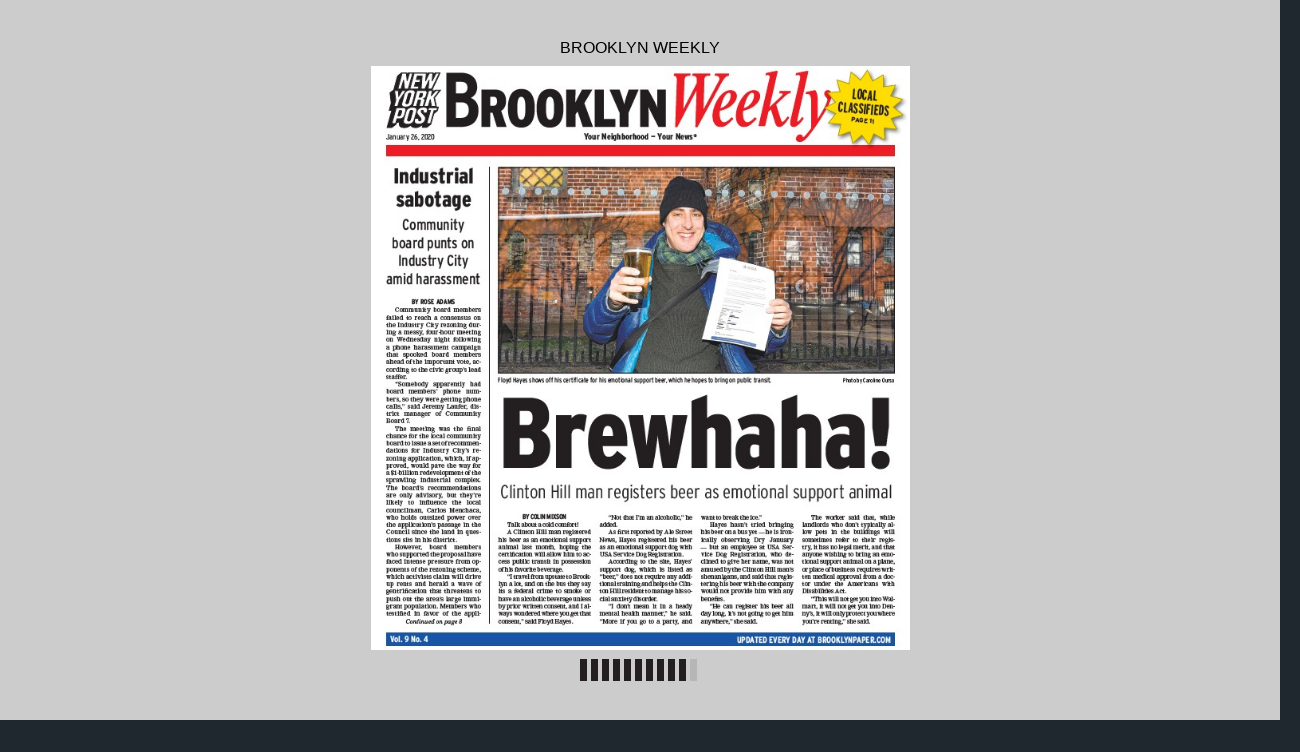

--- FILE ---
content_type: application/xml
request_url: https://digital-editions.schnepsmedia.com/BW01262020/pubData/config/reader_json.xml
body_size: 21907
content:
{"DocumentHolderProperties":[{"cornerSize":"10"}],"autoUpsizeView":false,"eMagID":"wYf6hY5mHY4IddAtjflp2iF52KkFPs8osHaQCT8k1briiSS/YmSpqsZM7RQ22qm+ehoo6uaW0d4nm","autoDownsizeView":true,"preloaderImage":"","settings":{"controlBarButtons":["Text","Menu","Zoom"],"enableAddToHomescreenNotificationOnIOS":true,"hideControlbar":true,"menuButtons":["Index","Search","Share","GoTo","Bookmark","Download","Print","Embed"],"mph":"c4d851e8e0dd3a093a2e2ab62f353744","muid":"843aa2772ac5f68e2d7567b8b9db9c36","ph":"c4d851e8e0dd3a093a2e2ab62f353744","showPageNumbers":false,"singlePageInLandscape":true,"uid":"10368","v":"4.9.0","viewMode":"sliding"},"labels":{"other":{"lblHTMLReaderPreviewCanNotOpenExternalLink":"\"Open External Link\" functionality cannot be tested in HTML Reader preview mode. To use or test this function, publish your eMag online.","lblGoToPage":"Go to page: (%SP of %EP)","lblAddToHomescreen":"Install this web app on your %DEVICE: tap %ICON and then 'Add to Home Screen'","lblPageText":"<center>==Page %CP==</center> \n %PT \n\n","lblTrialLimitation":"This eMag was presented in a trial version with a time limitation of 120 seconds. Open the eMag again to review it.","lblEMagDisabledMsg":"The license for this eMag is no longer active and therefore it has been disabled. Reactivate the license by contacting <a href=\"http://emagcreator.com/offices/\">eMagCreator</a>","lblNoTextOnThisPage":"[NO TEXT ON THIS PAGE]","lblEMagInactiveMsg":"This publication has not yet been activated","lblInstructionLabel":"Swipe your finger across the pages to browse the publication\n or double tap on a page to zoom in.\n\nTap to close this message.","lblHTMLReaderPreviewCanNotPlayVideo":"Media content cannot be tested in HTML Reader preview mode. To use or test this function, publish your eMag online.","lblHTMLReaderPreviewCanNotPrint":"\"Print\" functionality cannot be tested in HTML Reader preview mode. To use or test this function, publish your eMag online.","lblConnectionToServerLost":"Connection to server lost","lblHTMLReaderPreviewCanNotPlayAudio":"Audio cannot be played in HTML Reader preview mode. To use or test this function, publish your eMag online.","lblBrowserError":"The publication is not supported by this browser. Try to use one of the next browsers: original Android/iOS browsers, Maxthon, Dolphin, Skyfire, EasyBrowser, Mercury, Safari, Chrome. Thanks!","lblHTMLReaderPreviewCanNotShare":"Sharing cannot be tested in HTML Reader preview mode. To use or test this function, publish your eMag online.","lblHTMLReaderPreviewCanNotOpenFile":"Open File functionality cannot be tested in HTML Reader preview mode. To use or test this function, publish your eMag online.","lblHTMLReaderPreviewCanNotBrowsePDF":"Browse PDF functionality cannot be tested in HTML Reader preview mode. To use or test this function, publish your eMag online.","lblHTMLReaderPreviewCanNotDownloadPDF":"\"Download PDF\" functionality cannot be tested in HTML Reader preview mode. To use or test this function, publish your eMag online."},"search":{"btnSearch":"Search","lblEnterCorrectTerm":"Enter correct term","btnClear":"Clear","lblNPagesFound":"%PC Pages Found","lblSearchTerm":"Search term","lblResults":"Results","lblNoMatchesFound":"No matches found"},"menu":{"menuText":"Text","menuShare":"Share","menuEmbed":"Embed","menuNext":"Next","menuMenu":"Menu","menuPrint":"Print","menuPrev":"Prev","menuIndex":"Index","menuGoTo":"GoTo","menuBookmarks":"Bookmarks","menuDownloadPDF":"Download PDF","menuImage":"Image","menuEmail":"Email","menuZoom":"Zoom","menuSearch":"Search","menuShareThis":"Share This!"},"accessprotection_plugin":{"accessProtectionCredentialsFormSubmit":"Submit","accessProtectionCredentialsFormLogin":"login:","accessProtectionCredentialCheckPleaseWait":"Please wait...","accessProtectionCredentialsFormPassword":"password:","accessProtectionWindowTitle":"Access Protection","accessProtectionCredentialCheckFailed":"Login or password are incorrect, please try once again","accessProtectionNoPassword":"Please enter password","accessProtectionNoLogin":"Please enter login name"},"embed":{"embedTabCopyToClipboardButtonLabel":"Copy to clipboard","embedTabHeadline":"Embed this publication on your website or blog","embedTabEmbedCodeInfoText":"Copy the below code to embed the publication into your website or blog","embedTabPreviewModeMessage":"Publish eMag online to see HTML code here","embedTabThumbnailCodeInfoText":"Copy the below code to create a thumbnail showing the current page of the eMag, and linking to this page","embedTabEmbedCodeEmbeddingTypeCheckBoxLabel":"Embed full publication in iframe","embedTabEmbedCodeHeightLabel":"Height","embedTabEmbedCodeWidthLabel":"Width"},"print":{"btnPrintLabel":"Print","btnSelectNoneLabel":"Select none","btnSelectAllLabel":"Select all"},"general":{"btnBack":"Back","lblPage":"Page","btnCancel":"Cancel","btnOK":"OK","lblLoading":"Loading..."}},"pages":[{"text":"January 26, 2020 Your Neighborhood — Your News® &#10; Month xx–xx, 2019 &#10; LOCAL &#10; CLASSIFIEDS &#10; PAG E 11 &#10; Industrial  &#10; sabotage &#10; Community  &#10; board punts on  &#10; Industry City  &#10; amid harassment &#10; BY ROSE ADAMS &#10; Community  board  members  &#10; failed  to  reach  a  consensus  on  &#10; the Industry City rezoning during  &#10; a messy,  four-hour meeting  &#10; on  Wednesday  night  following  &#10; a  phone  harassment  campaign  &#10; that  spooked  board  members  &#10; ahead of the important vote, according  &#10; to the civic group’s lead  &#10; staffer.  &#10; “Somebody  apparently  had  &#10; board  members’  phone  numbers, &#10;  so they were getting phone  &#10; calls,”  said  Jeremy  Laufer,  district  &#10; manager  of  Community  &#10; Board 7.   &#10; The  meeting  was  the  fi nal  &#10; chance for the local community  &#10; board to issue a set of recommendations  &#10; for  Industry  City’s  rezoning  &#10; application, which, if approved, &#10;  would pave  the way  for  &#10; a $1-billion redevelopment of the  &#10; sprawling  industrial  complex.  &#10; The  board’s  recommendations  &#10; are  only  advisory,  but  they’re  &#10; likely  to  infl uence  the  local  &#10; councilman,  Carlos  Menchaca,  &#10; who  holds  outsized  power  over  &#10; the  application’s  passage  in  the  &#10; Council  since  the  land  in  questions  &#10; sits in his district.  &#10; However,  board  members  &#10; who supported the proposal have  &#10; faced intense pressure from opponents  &#10; of the rezoning scheme,  &#10; which activists claim will drive  &#10; up  rents  and  herald  a  wave  of  &#10; gentrifi cation  that  threatens  to  &#10; push out  the area’s  large  immigrant  &#10; population. Members who  &#10; testifi ed  in  favor  of  the  appli- &#10; Continued on page 8 &#10; Floyd Hayes shows off his certifi cate for his emotional support beer, which he hopes to bring on public transit.    Photo by Caroline Ourso &#10; Brewhaha! &#10; Clinton Hill man registers beer as emotional support animal &#10; BY COLIN MIXSON &#10; Talk about a cold comfort! &#10; A Clinton Hill man registered  &#10; his beer as an emotional support  &#10; animal  last  month,  hoping  the  &#10; certifi cation will allow him to access  &#10; public transit in possession  &#10; of his favorite beverage. &#10; “I travel from upstate to Brooklyn  &#10; a lot, and on the bus they say  &#10; its a federal crime to smoke or  &#10; have an alcoholic beverage unless  &#10; by prior written consent, and I always  &#10; wondered where you get that  &#10; consent,” said Floyd Hayes. &#10; “Not that I’m an alcoholic,” he  &#10; added. &#10; As fi rst reported by Ale Street  &#10; News, Hayes registered his beer  &#10; as an emotional support dog with  &#10; USA Service Dog Registration. &#10; According to the site, Hayes’  &#10; support dog, which is listed as  &#10; “beer,” does not require any additional  &#10; training and helps the Clinton  &#10; Hill resident to manage his social  &#10; anxiety disorder. &#10; “I  don’t  mean  it  in  a  heady  &#10; mental health manner,” he said.  &#10; “More if you go to a party, and  &#10; want to break the ice.” &#10; Hayes hasn’t tried bringing  &#10; his beer on a bus yet — he is ironically  &#10; observing Dry January  &#10; — but an employee at USA Service  &#10; Dog Registration, who declined  &#10; to give her name, was not  &#10; amused by the Clinton Hill man’s  &#10; shenanigans, and said that registering  &#10; his beer with the company  &#10; would not provide him with any  &#10; benefi ts. &#10; “He can register his beer all  &#10; day long, it’s not going to get him  &#10; anywhere,” she said. &#10; The worker said that, while  &#10; landlords who don’t typically allow  &#10; pets in the buildings will  &#10; sometimes refer to their registry, &#10;  it has no legal merit, and that  &#10; anyone wishing to bring an emotional  &#10; support animal on a plane,  &#10; or place of business requires written  &#10; medical approval from a doctor  &#10; under the Americans with  &#10; Disabilities Act. &#10; “This will not get you into Walmart, &#10;  it will not get you into Denny’s, &#10;  it will only protect you where  &#10; you’re renting,” she said. &#10; Vol. 9 No. 4 UPDATED EVERY DAY AT BROOKLYNPAPER.COM &#10; "},{"text":"2 &#10; BROOKLYN WEEKLY, JANUARY 26, 2020 &#10; Long road to justice &#10; Driver cuffed 10 months after fatal Flatlands crash &#10; BY BEN VERDE &#10; Cops cuffed a 20-year-old  &#10; man on Jan. 17, 10 months  &#10; after he struck and killed a  &#10; 63-year-old woman in Flatlands  &#10; in March of last year.  &#10; Patricia Lancaster was  &#10; driving on E. 56th Street at  &#10; 4:40 pm on March 3, 2019,  &#10; when the suspect smashed  &#10; his 2007 Nissan Maxima  &#10; into her grey Chevy as she  &#10; crossed Avenue J. Investigators  &#10; now believe that the  &#10; driver blew a red light and  &#10; was speeding at the time of  &#10; the collision, cops said.   &#10; Paramedics found Lancaster  &#10; with  severe  trauma  &#10; to her torso after cutting  &#10; her out of her vehicle and  &#10; performing CPR on her at  &#10; the  scene,  before  transferring  &#10; her to Mount Sinai  &#10; Brooklyn  Hospital,    where  &#10; she was pronounced dead,  &#10; according to police. &#10; The driver, who was 19 at  &#10; the time of the crash, stayed  &#10; at the scene and was not initially  &#10; charged. He now faces  &#10; charges of manslaughter,  &#10; criminally negligent homicide, &#10;  reckless endangerment, &#10;  reckless driving,  &#10; Police arrested a driver 10 months after he fatally struck a woman in March of 2019.  Photo by Steve Solomonson &#10; three counts of speeding  &#10; and two traffi c  violations  &#10; for blowing a red light and  &#10; a stop sign.  &#10; Lengthy  investigations  &#10; and long waits for indictments  &#10; are not uncommon in  &#10; the wake traffi c fatalities.  &#10; Police waited two  &#10; months before charging  &#10; Dorothy Bruns — the  &#10; Staten Island motorist who  &#10; struck and killed two children  &#10; and caused a pregnant  &#10; woman to miscarriage after  &#10; suffering a seizure behind  &#10; the wheel and running  &#10; a red light in 2018 — cuffi ng  &#10; her in May 2018 following  &#10; the deadly crash in March  &#10; that year. Prosecutors eventually  &#10; found that she had  &#10; been driving against the  &#10; advice of her doctor, which  &#10; lead to her being charged  &#10; with criminally negligent  &#10; homicide, reckless endangerment, &#10;  assault, and reckless  &#10; driving.  &#10; Bruns had a sketchy  &#10; driving history leading up  &#10; to  the  crash,  including  a  &#10; dozen speeding tickets over  &#10; two years and a hit-and-run  &#10; fender bender mere weeks  &#10; before the Slope tragedy.  &#10; And a recent similar  &#10; crash — in which a teenage  &#10; driver barrelled his Dodge  &#10; Charger through a red light  &#10; on Coney Island Avenue in  &#10; Midwood, striking another  &#10; car which killed cyclist Jose  &#10; Alzorriz — has still not resulted  &#10; in any arrests, as police  &#10; claim the investigation  &#10; remains ongoing &#10; The Daily News reported  &#10; that cops are seeking to  &#10; throw the book at that teenage  &#10; driver, but state law is  &#10; complicating  the  case,  and  &#10; the charges may not amount  &#10; to more than a few traffi c  &#10; violations unless Brooklyn  &#10; District Attorney Eric Gonzalez  &#10; is willing to pursue  &#10; an uphill battle, since the  &#10; driver was not intoxicated  &#10; at the time of the crash and  &#10; stayed at the scene. Cops are  &#10; seeking  to  determine  just  &#10; how fast that driver was going  &#10; behind the wheel of his  &#10; sports  car  when  he  blew  &#10; the red light at Avenue L,  &#10; as  prosecutors  look  to  slap  &#10; him with as many charges  &#10; as possible, according to the  &#10; Daily News.  &#10; The intersection where  &#10; Lancaster was killed has  &#10; seen  four  crashes  over  the  &#10; past fi ve years, resulting in  &#10; four injuries and one death. &#10; Lower speed limits take effect on Third and Hamilton aves &#10; BY KEVIN DUGGAN &#10; Slow down, Brooklyn! &#10; Lower speed limits on two of  &#10; Brooklyn’s most dangerous streets  &#10; kicked in Tuesday, with the maximum  &#10; legal speed dropping from 30  &#10; to  25  miles-per-hour  along  Third  &#10; and Hamilton avenues, offi cials  &#10; said.  &#10; The Department of Transportation  &#10; announced on Twitter that  &#10; it instituted the new limits along a  &#10; 2.3 mile stretch of Third Avenue,  &#10; between  Prospect  Avenue  and  &#10; 62nd Street, where cars fatally  &#10; struck six people in 2019, compared  &#10; with two people throughout  &#10; all of 2018. &#10; The  agency  also  made  the  &#10; change to a 1.9 mile span of Hamilton  &#10; Avenue, between Luquer and  &#10; 18th streets, and the tweaks will  &#10; calm the roads connecting several  &#10; neighborhoods, the department’s  &#10; chief said last month. &#10; “We believe that lowering the  &#10; speed limit along Third and Hamilton  &#10; avenues, coupled with strong  &#10; enforcement, will help calm traffi c  &#10; in the burgeoning neighborhoods  &#10; of Gowanus, Red Hook, and Sunset  &#10; Park,”  said Department of Transportation  &#10; Commissioner Polly  &#10; Trottenberg. &#10; Mayor Bill de Blasio announced  &#10; the changes in December, adding  &#10; that the city will also increase police  &#10; enforcement along the corridors. &#10; The transportation department  &#10; also plans to add speed cameras at  &#10; 60 school zones every month this  &#10; year as a result of a state law that  &#10; took effect in July allowing for up  &#10; to 750 school zones to be monitored  &#10; for speeding. &#10; This past year was particularly  &#10; deadly  for  Brooklyn  cyclists  and  &#10; pedestrians, with traffi c  fatalities  &#10; increasing for the fi rst time since  &#10; de Blasio launched his Vision Zero  &#10; initiative in 2014. &#10; Motorists fatally struck 29 cyclists  &#10; citywide in 2019, including  &#10; 18  in Brooklyn —  compared with  &#10; 10 citywide, and two in Brooklyn,  &#10; throughout 2018. &#10; Some 117 pedestrians died in  &#10; traffi c during that time, compared  &#10; with 115 the year before, while motorcyclist  &#10; deaths dropped  from 40  &#10; last year to 25 across the fi ve boroughs  &#10; during that time period. &#10; A DOT worker installs the new 25-MPH designation on Hamilton Avenue.  &#10;   Photo by NYC DOT &#10; "},{"text":"3 &#10; BROOKLYN WEEKLY, JANUARY 26, 2020 &#10; BQ-WHY? BQ-exciting  &#10; BY KEVIN DUGGAN &#10; They’re BQ-exasperated! &#10; Downtown civic gurus are questioning  &#10; the sanity of Mayor Bill de  &#10; Blasio’s recently-resurrected pet  &#10; project to build a $2.73 billion trolley  &#10; along the Brooklyn and Queens  &#10; waterfront, arguing that dedicated  &#10; bus lanes would be more effi cient  &#10; and cost about $800 million less.  &#10; “Why are we moving forward  &#10; with something like this when we  &#10; could cover the entire city with a  &#10; network of busways for roughly  &#10; the same amount of money or a lot  &#10; less,”  said  Brian Howald  at  Community  &#10; Board 2’s Transportation  &#10; committee meeting on Thursday.  &#10; If de Blasio has his way, the socalled  &#10; Brooklyn  Queens  Connector  &#10; — a joint project between the  &#10; Department of Transportation and  &#10; the Economic Development Corporation  &#10; also known as the BQX—  &#10; would run on a rail line above  &#10; ground from Red Hook to Queens.  &#10; But while bus lanes may be  &#10; cheaper, a senior city transit honcho  &#10; argued that bus lanes would  &#10; fail to qualify for the federal New  &#10; Starts grant — which offi cials  &#10; hope would could foot half the cost  &#10; of the scheme at $1.4 billion. &#10; “We’re looking to get New  &#10; Starts funding, but we couldn’t  &#10; necessarily apply that to this sort  &#10; of smaller-scale bus priority,” said  &#10; Christopher Hrones, who heads  &#10; up the project for the city transit  &#10; agency. &#10; The light rail project was originally  &#10; supposed to pay for itself  &#10; through tax revenue from an estimated  &#10; rise in property value along  &#10; the tram line, which offi cials  euphemistically  &#10; called “value capture” &#10;  — but its projected costs later  &#10; grew, and planners shortened its  &#10; route from 16 to 11 miles, forcing de  &#10; Blasio to concede that his big idea  &#10; would need to go halfsies with Uncle  &#10; Sam. &#10; Kings County Congress members  &#10; have previously warned that  &#10; the city shouldn’t hold its breath  &#10; for a federal windfall — and another  &#10; community board member  &#10; echoed similar sentiments at  &#10; Thursday’s meeting. &#10; “I really doubt that the Federal  &#10; Transit Authority or the Trump  &#10; Administration is going to pay 50  &#10; percent of the course,” said Ernest  &#10; Augustus. &#10; The project seemed to derail after  &#10; a contentious Council hearing  &#10; last May — but the tram reared its  &#10; head again with a snazzy new website  &#10; at the beginning of the year,  &#10; along with a new timeline. &#10; The two agencies want to fi nish  &#10; an environmental impact study by  &#10; fall of 2021, but they don’t expect to  &#10; break ground until 2024 and wrap  &#10; the project by 2029 — eight years  &#10; after de Blasio leaves offi ce. &#10; The project has been subject to  &#10; frequent criticism because large  &#10; parts of the proposed route are already  &#10; covered by the G train and  &#10; the B62 bus — although the subway  &#10; juts inland through Bedford- &#10; Stuyvesant and Clinton Hill, and  &#10; the bus doesn’t extend beyond  &#10; Downtown to the south and not as  &#10; far north into Queens. The trolly  &#10; would, however, provide a crucial  &#10; link to long-suffering Red Hook  &#10; straphangers.  &#10; Transit reps repeatedly emphasized  &#10; that they will study alternatives, &#10;  such as expanding the city’s  &#10; Select Bus Service along the trolley  &#10; route, which they’re required  &#10; to analyze to be eligible for the federal  &#10; grant.  &#10; Preliminary fi gures  by  EDC  &#10; already  said  last  may  that  a  bus  &#10; would be far cheaper and carry the  &#10; same number of people. &#10; “We found with an apples-to-apples  &#10; comparison that you only see  &#10; a capital costs saving of 30 percent  &#10; by doing bus rapid transit versus  &#10; light rail or streetcar,” said the  &#10; agency’s executive vice president  &#10; Seth Myers, casually downplaying  &#10; an estimated $800 million in taxpayer  &#10; savings at the May Council  &#10; hearing. &#10; Although the tram would snake  &#10; its way through some of the wealthiest  &#10; neighborhoods in both boroughs, &#10;   city  reps  emphasized  connecting  &#10; New York City Housing  &#10; Authority residents as a sweetener,  &#10; but one community board member  &#10; pushed back, saying the trolley  &#10; would just create another mode  &#10; of transport for mostly wealthy,  &#10; white New Yorkers, as has been  &#10; the case with the mayor’s other  &#10; major transportation project, the  &#10; heavily-taxpayer-subsidized ferry  &#10; system, the Post reported. &#10; “We’ve had studies already  &#10; about the ferry system and they  &#10; say mostly white people take the  &#10; ferry, and black don’t,” said Ester  &#10; Blount.  &#10; The  city  released  a  cache  of  snazzy  &#10; renderings to drum up support for de  &#10; Blasio’s trolly scheme  &#10;   Illustrations by NYCEDC &#10; new details  &#10; on Blas’s  &#10; trolly &#10; BY KEVIN DUGGAN &#10; Offi cials with the Department  &#10; of  Transportation  &#10; and the Economic  &#10; Development Corporation  &#10; presented  new  details  regarding  &#10; the mayor’s $2.73  &#10; billion  trolly  project,  the  &#10; Brooklyn Queens Connector, &#10;   at  a  meeting  of  Community  &#10; Board 2’s Transportation  &#10; Committee on  &#10; Jan. 16, including changes  &#10; to the proposed route and  &#10; how the city would rejigger  &#10; streets  to  accommodate  &#10; hizzoner’s widely criticized  &#10; transit scheme.  &#10; The BQX would have its  &#10; own tracks separate from  &#10; traffi c  on  90  percent  of  its  &#10; 11-mile  route,  running  &#10; in  both  directions  on  the  &#10; same streets.  &#10; Berry  Street  in  Williamsburg  &#10; and Court  &#10; Street  Downtown,  would  &#10; share at least one of the  &#10; two tracks with regular  &#10; traffi c.  &#10; The tram will run along  &#10; the center of Atlantic Avenue, &#10;   taking over  two driving  &#10; lanes between Columbia  &#10; and  Court  streets.  To  &#10; compensate, the city would  &#10; eliminate metered parking  &#10; along the Atlantic Avenue  &#10; section of the route to  &#10; accommodate traffi c.  &#10; DOT would ban cars  &#10; from Willoughby Street between  &#10; Adams and Bridge  &#10; streets  by  converting  it  &#10; into a “transit-only” thoroughfare  &#10; for the BQX. &#10; A stretch of the route  &#10; along  Flushing  Avenue  &#10; from Navy Street  through  &#10; to the Clinton Avenue gate  &#10; of  the  Navy  Yard,  including  &#10; the entrance to the recently &#10; opened Wegmans  &#10; grocery emporium, will be  &#10; converted  into  a  one-way  &#10; traffi c lane westbound. &#10; The agency plans to install  &#10; substations about the  &#10; size of shipping containers  &#10; along approximately every  &#10; mile  of  the  route,  to  convert  &#10; electricity from the  &#10; grid  into  the  tram’s  overhead  &#10; wires. &#10; Civic gurus cast doubt on mayor’s revived streetcar proposal &#10; "},{"text":"4 &#10; BROOKLYN WEEKLY, JANUARY 26, 2020 &#10; BY KEVIN DUGGAN &#10; The  Gowanus  Souvenir  &#10; Shop  is  set  to  close  &#10; its doors on Jan. 31, when  &#10; the shop’s owner said she  &#10; will  focus  on  selling  her  &#10; toxic-waste-themed  novelties  &#10; online and in select  &#10; stores. &#10; “It’s always been more  &#10; of  a  passion  project  than  &#10; a  business  scheme,”  said  &#10; Ute  Zimmermann.  “It’s  a  &#10; big  time  burden  to  have  &#10; a  storefront  and  to  keep  &#10; it  stocked.  Now  we  can  &#10; focus  on  doing  more  fun  &#10; things.” &#10; The Union Street store  &#10; between  Bond  and  Nevins  &#10; streets  will  remain  &#10; open  until  the  end  of  the  &#10; month,  when  the  business  &#10; it  shares  the  space  &#10; with,  the  gift  shop  From  &#10; Here to Sunday, will take  &#10; it  over  and  continue  selling  &#10; some  of  the  Zimmermann’s  &#10; goods,  such  as  Tshirts  &#10; and postcards,  she  &#10; said. &#10; “They’re going  to  take  &#10; over my half of  the space  &#10; and will be carrying a lot  &#10; of  Gowanus  products,”  &#10; Zimmermann  said.  “We  &#10; hope people will still come  &#10; back to the old place.” &#10; They  will  also  continue  &#10; to sell their goods at  &#10; the  Brooklyn  Museum’s  &#10; gift  shop  and  at  Artist  &#10; and Craftsman on Second  &#10; Street  in  Park  Slope,  according  &#10; to Zimmermann. &#10; The  gift  emporium  &#10; launched in late 2015 as a  &#10; four-month  project  when  &#10; Zimmermann  heard  that  &#10; Proteus  Gowanus  —  a  &#10; gallery and reading room  &#10; that  previously  occupied  &#10; the  space  —  made  a  killing  &#10; selling  postcards  &#10; and the artist saw the potential  &#10; to  sell  Gowanusthemed  &#10; stuff. &#10; The  store  became  a  &#10; treasure  trove  for  ironic  &#10; products crafted by neighborhood  &#10; makers,  including  &#10; poison bottles labeled  &#10; with  toxins  found  in  the  &#10; waterway,  a  puzzle  of  its  &#10; oily surface, a calendar of  &#10; Gowanus manufacturing  &#10; businesses,  local  history  &#10; books,  and  other  goods  &#10; inspired by the neighborhood’s  &#10; zany  mix  of  creatives  &#10; and toxic waste. &#10; “It  started  out  of  my  &#10; love for Gowanus and that  &#10; it’s  such  a  weird,  beautiful, &#10;   and  nasty  mix  of  &#10; things,” she said. &#10; The  artist  plans  to  invest  &#10; more time in getting  &#10; the  goods  to  other  stores  &#10; and she wants  to  partner  &#10; with  local  organizations  &#10; The Gowanus Souvenir Shop made a name by selling quirky goods, such as bottles labeled with toxins  &#10; found in the noxious canal.    Photo by Colin Mixson &#10; on  Gowanus-related  projects, &#10;   starting  with  some  &#10; more classic keepsakes. &#10; “We  still  haven’t  done  &#10; the  Gowanus  key  chain  &#10; like  any  good  souvenir  &#10; shop  should,”  she  said.  &#10; “I’ve so many ideas that I  &#10; want to fulfill.” &#10; Wasting away &#10; Gowanus Souvenir Shop to close before month’s end &#10; "},{"text":"5 &#10; BROOKLYN WEEKLY, JANUARY 26, 2020 &#10; "},{"text":"6 &#10; BROOKLYN WEEKLY, JANUARY 26, 2020 &#10; 􀁆􀁅􀁃􀁀􀁅􀀼􀀗􀀸􀁋􀀱 &#10; 􀀹􀁩􀁦􀁦􀁢􀁣􀁰􀁥􀁇􀁘􀁧􀁜􀁩􀀥􀁚􀁦􀁤 &#10; 􀁄􀀼􀁄􀀹􀀼􀁉􀀱 &#10; FUMING Residents piping hot over new Nat Grid gas main &#10; Protesters voiced their opposition to the planned ppipeline in north Brooklyn.   Photo by Kevin Duggan &#10; 􀀹􀁉􀁆􀁆􀁂􀁃􀁐􀁅􀀗􀁎􀀼􀀼􀁂􀁃􀁐 &#10; 􀁅􀀼􀁎􀁊 &#10; 􀀽􀁘􀁯􀀱􀀗􀀟􀀮􀀨􀀯􀀠􀀗􀀩􀀭􀀧􀃆􀀩􀀬􀀰􀀩 &#10; 􀀼􀀤􀁄􀁘􀁠􀁣􀀱􀀗􀁜􀁛􀁠􀁫􀁦􀁩􀁠􀁘􀁣􀀷􀁪􀁚􀁟􀁥􀁜􀁧􀁪􀁤􀁜􀁛􀁠􀁘􀀥􀁚􀁦􀁤 &#10; 􀀻􀁀􀁊􀁇􀁃􀀸􀁐􀀗􀀸􀀻􀁍􀀼􀁉􀁋􀁀􀁊􀁀􀁅􀀾􀀗 &#10; 􀁇􀁟􀁦􀁥􀁜􀀱􀀗􀀟􀀮􀀨􀀯􀀠􀀗􀀩􀀭􀀧􀃆􀀯􀀪􀀧􀀩 &#10; 􀀽􀁘􀁯􀀱􀀗􀀟􀀮􀀨􀀯􀀠􀀗􀀩􀀭􀀧􀃆􀀩􀀬􀀮􀀰 &#10; 􀀼􀀤􀁄􀁘􀁠􀁣􀀱􀀗􀁩􀁛􀁦􀁥􀁦􀁝􀁩􀁠􀁦􀀷􀁪􀁚􀁟􀁥􀁜􀁧􀁪􀁤􀁜􀁛􀁠􀁘􀀥􀁚􀁦􀁤 &#10; 􀁇􀁌􀀹􀁃􀁀􀁊􀀿􀀼􀁉􀀱􀀗􀀺􀁣􀁠􀁝􀁝􀁦􀁩􀁛􀀗􀁃􀁬􀁪􀁫􀁜􀁩􀀗􀀗􀂛􀀗􀀗􀁍􀀥􀁇􀀥􀀗􀁆􀀽􀀗􀀸􀀻􀁍􀀼􀁉􀁋􀁀􀁊􀁀􀁅􀀾􀀱􀀗􀁉􀁘􀁣􀁧􀁟􀀗􀀻􀃋􀁆􀁥􀁦􀁝􀁩􀁠􀁦 &#10; 􀀾􀁜􀁥􀁜􀁩􀁘􀁣􀀗􀁇􀁟􀁦􀁥􀁜􀀱􀀗􀀟􀀮􀀨􀀯􀀠􀀗􀀩􀀭􀀧􀃆􀀩􀀬􀀧􀀧 &#10; 􀀹􀁰􀀗􀁄􀁘􀁠􀁣􀀱􀀗􀀺􀁦􀁬􀁩􀁠􀁜􀁩􀀗􀁃􀁠􀁝􀁜 &#10; 􀀨􀀗􀁄􀁜􀁫􀁩􀁦􀁫􀁜􀁚􀁟􀀗􀀺􀁜􀁥􀁫􀁜􀁩􀀗􀁅􀁦􀁩􀁫􀁟􀀣􀀗􀁋􀁟􀁠􀁩􀁛􀀗􀀽􀁣􀁦􀁦􀁩 &#10; 􀀹􀁩􀁦􀁦􀁢􀁣􀁰􀁥􀀣􀀗􀁅􀁐􀀗􀀨􀀨􀀩􀀧􀀨 &#10; 􀀺􀁃􀀸􀁊􀁊􀁀􀀽􀁀􀀼􀀻 &#10; 􀁇􀁟􀁦􀁥􀁜􀀱􀀗􀀟􀀮􀀨􀀯􀀠􀀗􀀩􀀭􀀧􀃆􀀩􀀬􀀬􀀬 &#10; 􀀽􀁘􀁯􀀱􀀗􀀟􀀮􀀨􀀯􀀠􀀗􀀩􀀭􀀧􀃆􀀩􀀬􀀫􀀰 &#10; 􀀼􀀤􀁄􀁘􀁠􀁣􀀱􀀗􀁚􀁣􀁘􀁪􀁪􀁠􀁝􀁠􀁜􀁛􀀷􀁪􀁚􀁟􀁥􀁜􀁧􀁪􀁤􀁜􀁛􀁠􀁘􀀥􀁚􀁦􀁤 &#10; 􀀼􀀻􀁀􀁋􀁆􀁉􀀱􀀗􀀺􀁦􀁣􀁠􀁥􀀗􀁄􀁠􀁯􀁪􀁦􀁥􀀗􀀗􀂛􀀗􀀗􀀻􀀼􀁇􀁌􀁋􀁐􀀗􀀼􀀻􀁀􀁋􀁆􀁉􀀱􀀗􀀸􀁠􀁛􀁘􀁥􀀗􀀾􀁩􀁘􀁟􀁘􀁤􀀗􀂛􀀗􀀗􀀸􀁉􀁋􀁊􀀗􀀼􀀻􀁀􀁋􀁆􀁉􀀱􀀗􀀹􀁠􀁣􀁣􀀗􀁉􀁦􀁬􀁥􀁛􀁰 &#10; This newspaper is not responsible for typographical errors in ads beyond the cost of the space occupied by the error. All rights reserved. Copyright © 2020 by Brooklyn Courier  &#10; Life LLC. The content of this newspaper is protected by Federal copyright law. This newspaper, its advertisements, articles, and photographs may not be reproduced, either in  &#10; whole or part, without permission in writing from the publisher except brief portions for purposes of review or commentary consistent with the law. Postmaster, send address  &#10; changes to Courier Life, One MetroTech Center North, Third Floor, Brooklyn, NY 11201.  &#10; 􀁇􀁉􀀼􀁊􀁀􀀻􀀼􀁅􀁋􀀗􀀸􀁅􀀻􀀗􀁇􀁌􀀹􀁃􀁀􀁊􀀿􀀼􀁉􀀱􀀗 &#10; 􀁍􀁠􀁚􀁫􀁦􀁩􀁠􀁘􀀗􀁊􀁚􀁟􀁥􀁜􀁧􀁪􀀤􀁐􀁬􀁥􀁠􀁪 &#10; 􀀺􀀼􀁆􀀗􀀸􀁅􀀻􀀗􀀺􀁆􀀤􀁇􀁌􀀹􀁃􀁀􀁊􀀿􀀼􀁉􀀱􀀗􀀗 &#10; 􀁁􀁦􀁪􀁟􀁬􀁘􀀗􀁊􀁚􀁟􀁥􀁜􀁧􀁪 &#10; Day of death &#10; Drivers slay three pedestrians in 24 hours &#10; BY KEVIN DUGGAN &#10; North Brooklynites blasted  &#10; National Grid reps for beginning  &#10; construction on a seven-mile pipeline  &#10; slated for installation under  &#10; the streets of Williamsburg and  &#10; Bushwick — without telling locals  &#10; about their scheme.  &#10; “Almost no one knew you  &#10; were  doing  this  work,”  said  &#10; Greenpoint resident Kevin  &#10; LaCherra at Community Board  &#10; 1’s  general  meeting  on  Tuesday. &#10;   “You  are  here  telling  this  &#10; community that you are doing  &#10; the work — and the work has  &#10; already begun, the ground is  &#10; trenched, the pipe is laid.” &#10; The company is currently  &#10; tearing up the streets around the  &#10; neighborhoods to install a sevenmile  &#10; stretch of natural gas pipeline, &#10;  which would connect its system  &#10; in Brownsville to its Maspeth  &#10; Avenue depot at Newtown Creek  &#10; — a plan designed to relieve pressure  &#10; on its network and support  &#10; economic growth in the area,  &#10; company offi cials said. &#10; The state’s Public Service  &#10; Commission signed off on the  &#10; project’s route in 2017, and split  &#10; the tube into fi ve phases — starting  &#10; in Brownsville and snaking  &#10; its way north to Bedford-Stuyvesant, &#10;  before heading west through  &#10; Bushwick in 2019.  &#10; Some 4.9 miles of the new pipe  &#10; are already in the ground and the  &#10; scheme’s fourth phase started  &#10; last October. &#10; Workers are currently laying  &#10; down the pipe around Flushing  &#10; and Bushwick avenues fronting  &#10; the Bushwick Houses public  &#10; housing development, along with  &#10; Montrose Avenue between Manhattan  &#10; Ave. and Leonard St., according  &#10; to its Jan. 13 newsletter. &#10; The fi nal stretch will extend to  &#10; Maspeth Ave, which is expected  &#10; to wrap construction in 2021. &#10; One nearby resident slammed  &#10; the company, saying no one in her  &#10; building complex knew anything  &#10; about the pipeline — until they  &#10; had to move their cars out of the  &#10; way for construction work! &#10; “No one knew about this until  &#10; they had to get their car because  &#10; they were digging a hole,” said  &#10; Antonia Ortiz.  &#10; A rep for the fi rm  said  they  &#10; have staff on the ground notifying  &#10; locals and that they post  &#10; weekly progress updates  on  the  &#10; project’s website. &#10; In addition to the nearby residents  &#10; upset by the construction,  &#10; the project has also drawn vocal  &#10; opposition from environmentalists  &#10; with the advocacy group  &#10; Sane Energy Project, who raised  &#10; concerns that the new pipe could  &#10; be dangerous by rupturing and  &#10; sending explosions through the  &#10; neighborhoods. &#10; Reps for the utility company  &#10; assured attendants that the new  &#10; pipe will be safe, and that it could  &#10; not rupture because pipes running  &#10; through cities carry far less  &#10; gas at lower pressure than the  &#10; larger interstate pipelines. &#10; BY JESSICA PARKS AND  &#10; ROSE ADAMS &#10; Motorists fatally struck three  &#10; women  in  less  than  24  hours  in  &#10; separate traffi c accidents across  &#10; the borough. &#10; The  fi rst incident came on  &#10; Jan. 15 at around 10:30 am in Clinton  &#10; Hill, when an elderly driver  &#10; behind the wheel of a 1996 Ford  &#10; Bronco smashed into a 67-yearold  &#10; grandmother, who was in the  &#10; crosswalk near Lafayette Avenue  &#10; and St. James Place, according  &#10; to authorities. First responders  &#10; rushed the woman to Brooklyn  &#10; Hospital with multiple  traumatic  &#10; injuries, and doctors pronounced  &#10; her dead.  &#10; Hours later, a 67-year-old  &#10; woman was crossing 86th Street  &#10; in  Bensonhurst  mid-block,  when  &#10; a private sanitation truck hit her  &#10; near Bay Parkway at around 4 am  &#10; on Jan. 16 — reportedly splitting  &#10; the victim’s body in half, according  &#10; to several users on the crimereporting  &#10; Citizen app. The driver  &#10; of the truck had fl ed the scene before  &#10; police  arrived,  according  to  &#10; authorities,  who  pronounced  the  &#10; victim dead on the scene. &#10; Borough President Eric Adams  &#10; took to Twitter to demand  &#10; accountability for the driver, and  &#10; call for better safety measures to  &#10; protect pedestrians.  &#10; “The hit and run driver that  &#10; struck a pedestrian in Bensonhurst  &#10; must be brought to justice,”  &#10; Adams said. “The Department of  &#10; Transportation must act TODAY  &#10; to implement quick fi x safety improvements  &#10; to address this crisis  &#10; at dangerous intersections  &#10; like Flatlands and Flatbush, and  &#10; throughout the city.” &#10; Hours after that incident, a  &#10; morning  commuter  in  Marine  &#10; Park forced her way off a moving  &#10; B41 bus, when she hit a pole on the  &#10; sidewalk — before being run over  &#10; by the bus, according to Deputy  &#10; Police Chief Charles Scholl. &#10; “The passenger was on the city  &#10; bus, she attempted to get off because  &#10; she missed her stop, she became  &#10; a little irate and the door fell  &#10; open and she fell out and she went  &#10; under the rear wheels,” Scholl  &#10; said. “At this time, it appears to be  &#10; no fault of the operator of the bus  &#10; and its another tragedy of people  &#10; not being careful putting themselves  &#10; in harms way, tragic loss of  &#10; life that should’ve been avoided.” &#10; First responders arrived on  &#10; the scene near Flatlands and Flatbush  &#10; avenues at around 9 am, and  &#10; pronounced the victim dead on  &#10; the scene. The MTA said the collision  &#10; remains under investigation. &#10; "},{"text":"7 &#10; BROOKLYN WEEKLY, JANUARY 26, 2020 &#10; Catch All NFL & NCAA Football Games Here  &#10; JOIN US FOR THE  &#10; 54TH \"BIG GAME\"  &#10; SUNDAY, FEBRUARY 2, 2020  &#10; 􀀭􀁆􀁕􀀁􀁖􀁔􀀁􀀤􀁂􀁕􀁆􀁓􀀁􀀺􀁐􀁖􀁓􀀁􀀴􀁖􀁑􀁆􀁓􀀁􀀣􀁐􀁘􀁍􀀁􀀱􀁂􀁓􀁕􀁚 &#10; 􀀵􀁓􀁚􀀁􀁐􀁖􀁓􀀁􀀧􀁂􀁎􀁐􀁖􀁔􀀁􀀸􀁊􀁏􀁈􀁔􀀁􀁘􀁊􀁕􀁉􀀁􀁎􀁂􀁏􀁚􀀁􀁔􀁂􀁖􀁄􀁆􀀁􀁄􀁉􀁐􀁊􀁄􀁆􀁔􀀏􀀁 &#10; 􀀤􀁉􀁊􀁄􀁌􀁆􀁏􀀁􀀇􀀁􀀴􀁉􀁐􀁓􀁕􀀁􀀳􀁊􀁃􀁔􀀁􀀣􀁖􀁓􀁈􀁆􀁓􀁔􀀍􀀁􀀴􀁍􀁊􀁅􀁆􀁓􀁔􀀍􀀁􀀴􀁂􀁍􀁂􀁅􀁔􀀁 &#10; 􀁂􀁏􀁅􀀁􀁔􀁐􀀁􀁎􀁖􀁄􀁉􀀁􀁎􀁐􀁓􀁆􀀂􀀁 &#10; 􀀤􀁉􀁆􀁄􀁌􀀁􀁐􀁖􀁕􀀁􀁐􀁖􀁓􀀁􀁎􀁆􀁏􀁖􀀁􀁐􀁏􀀁􀁘􀁘􀁘􀀏􀁔􀁂􀁍􀁕􀁚􀁅􀁐􀁈􀁃􀁂􀁓􀀏􀁄􀁐􀁎 &#10; BAY RIDGE SKIN & CANCER DERMATOLOGY &#10; Now Offering PRP Hair Loss Treatments  &#10; for Men & Women &#10; RECLAIM YOUR COMPLEXION &#10; Microneedling - FDA Approved SKIN PEN &#10; Acne Scars  •  Fine Lines  •  Cell Rejuvenation &#10; Make your appointment  &#10; with our Specialist Alaina Ieni, PA-C &#10; Botox / Dysport • Facial Fillers • Chemical Peels • Microneedling &#10; Microdermabrasion • Fractional Resurfacing • Tattoo Removal &#10; PRP for Hair Loss &#10; Email us at BRSC@aol.com &#10; CRC Mechanical &#10; Plumbing & Heating Corp. &#10; LICENSED &#10; AND INSURED &#10; DISCOUNTS &#10; for SENIORS &#10; and &#10; MILITARY &#10; Local & Trusted &#10; Full-Service Plumbing &#10; Water Heaters | Leaks | Slab &#10; Leaks | Frozen Pipes | Gas Leaks &#10; Boilers | Sink & Tub | Stoppages &#10; Pipe Replacement &#10; New Construction | Sump Pumps &#10; 918 McDonald Avenue, Brooklyn NY 11218 &#10; 718 331 2468 &#10; Email:crcmechanical17@gmail.com &#10; TOP $ PAID &#10; FOR JUDAICA &#10; COLLECTIBLES &#10; HOUSE &#10; CALLS &#10; SAME SAME DAY   &#10; DAY   &#10; SERVICE   &#10; SERVICE   &#10; AVAILABLE &#10; AVAILABLE &#10; HOUSE  &#10; CALLS &#10; SERVING BROOKLYN  &#10; AND THE ENTIRE   &#10; TRI-STATE AREA &#10; ANTIQUES AND ESTATE BUYERS &#10; WE PAY $ CASH $ FOR  &#10; ALL GOLD, GOLD & STERLING SILVER &#10; COSTUME JEWELRY, ALL COINS, PAPER  &#10; MONEY & STAMP COLLECTIONS &#10; ALL GOLD...BROKEN OR NOT &#10; PRE- 1960 FURNITURE, CLOCKS & WATCHES  &#10; (WORKING OR NOT) TIFFANY,  &#10; BACCARAT, LALIQUE &#10; 􀀳􀁉􀁌􀁖􀁅􀁒􀀀􀀧􀁏􀁌􀁄􀀀􀀣􀁏􀁉􀁎􀁓􀀀􀁳􀀀􀀴􀁏􀁐􀀀􀀄􀀀􀀰􀁁􀁉􀁄􀀌􀀀􀀨􀁅􀁒􀁒􀁅􀁎􀁄􀀌􀀀􀀭􀁅􀁉􀁓􀁓􀁅􀁎􀀌􀀀􀀫􀀰􀀭􀀀 &#10; 􀀥􀁔􀁃􀀎􀀌􀀀􀀡􀁎􀁔􀁉􀁑􀁕􀁅􀀀􀀣􀁈􀁉􀁎􀁅􀁓􀁅􀀀􀀆􀀀􀀪􀁁􀁐􀁁􀁎􀁅􀁓􀁅􀀀􀀡􀁒􀁔􀀌􀀀􀀪􀁁􀁄􀁅􀀀􀀣􀁏􀁒􀁁􀁌􀀀􀀰􀁏􀁔􀁔􀁅􀁒􀁙􀀀 &#10; 􀀥􀁔􀁃􀀌􀀀􀀢􀁒􀁏􀁎􀁚􀁅􀀀􀀳􀁃􀁕􀁌􀁐􀁔􀁕􀁒􀁅􀀌􀀀􀀡􀁌􀁌􀀀􀀭􀁕􀁓􀁉􀁃􀁁􀁌􀀀􀀩􀁎􀁓􀁔􀁒􀁕􀁍􀁅􀁎􀁔􀁓􀀌􀀀􀀬􀀰􀀀 &#10; 􀀲􀁅􀁃􀁏􀁒􀁄􀁓􀀌􀀀􀀶􀁉􀁎􀁔􀁁􀁇􀁅􀀀􀀴􀁏􀁙􀁓􀀎􀀎􀀎􀀰􀁒􀁅􀀀􀀑􀀙􀀗􀀐􀀌􀀀􀀰􀁅􀁒􀁓􀁉􀁁􀁎􀀀􀀆􀀀􀀯􀁒􀁉􀁅􀁎􀁔􀁁􀁌􀀀 &#10; 􀀲􀁕􀁇􀁓􀀌􀀀􀀯􀁉􀁌􀀀􀀰􀁁􀁉􀁎􀁔􀁉􀁎􀁇􀁓􀀀􀀆􀀀􀀣􀁏􀁍􀁉􀁃􀀀􀀢􀁏􀁏􀁋􀁓􀀌􀀀􀀨􀁕􀁍􀁍􀁅􀁌􀁓􀀀􀀆􀀀 &#10; 􀀬􀀬􀁁􀁄􀁒􀁏􀀎􀀎􀀎􀀎􀀎􀀎The List is Endless &#10; YERS &#10; SEE OUR AD IN THE SUNDAY POST &#10; 􀀕􀀕􀀑􀀑􀀖􀀖􀀍􀀍􀀙􀀙􀀗􀀗􀀔􀀔􀀍􀀍􀀖􀀖􀀕􀀕􀀒􀀒􀀘􀀘 &#10; ASK FOR CHRISTOPHER &#10;  www.AntiqueAndEstateBuyers.com &#10; 􀀴􀁏􀁐􀀀􀀄􀀀􀀰􀁁􀁉􀁄􀀀 &#10; for Antique  &#10; 􀀳􀁔􀁅􀁒􀁌􀁉􀁎􀁇􀀁 &#10; ANTIQ &#10; 􀀳􀀳􀀳􀀳􀀳􀀳􀀳􀀳􀀳􀀳􀀳􀀳􀀳 &#10; ES &#10; 􀀴􀁏􀁐􀀀􀀄􀀀􀀰􀁁􀁉􀁄􀀀 􀀫􀀫􀀫􀀫􀀫􀀫􀀫􀀫􀀰􀀰􀀰􀀰􀀰􀀰􀀰􀀭􀀭􀀭􀀭􀀭􀀭􀀭􀀭􀀭􀀭 &#10; 􀁆􀁏􀁒􀀀􀀤􀁉􀁁􀁍􀁏􀁎􀁄􀀀􀀆􀀀 &#10; 􀀥􀁓􀁔􀁁􀁔􀁅􀀀􀀪􀁅􀁗􀁌􀁅􀁒􀁙 &#10; MILITARY  &#10; Collections Wanted  &#10; Swords, Knives,  &#10; Helmets, etc. &#10; ANTIQUES AND ESTATE BUYERS &#10; We buy anything  old. One piece or house full. &#10; WILL TRAVEL. WE MAKE HOUSE CALLS. &#10; 􀀓􀀗􀀷􀀀􀀔􀀗􀀴􀀨􀀀􀀳􀀴􀀌􀀀􀀮􀀹􀀣 &#10; FREE &#10; Estimate &#10; WILL TRAVEL &#10; ENTIRE TRI-STATE &#10; "},{"text":"8 &#10; BROOKLYN WEEKLY, JANUARY 26, 2020 &#10; INDUSTRY CITY &#10; cation  were  routinely  shouted  &#10; down  by  both  their  colleagues  &#10; on the board and protesters, according  &#10; to the board’s leader.  &#10; “I’ve  heard  of  people  feeling  &#10; shut  down  when  they  hinted  &#10; they were supportive of the project,” &#10;   said  Cesar  Zuniga,  Chairman  &#10; of Community Board 7.  &#10; The  added  threat  of  harassing  &#10; phone  calls  only  added  to  &#10; the  sense  of  anxiety  surrounding  &#10; the  vote,  while  spreading  &#10; fear that members’ personal information  &#10; had  been  made  public, &#10;  Laufer said.  &#10; As a result, some board members  &#10; expressed  deep  concerns  &#10; that voting in favor of the proposal  &#10; could  carry  serious  consequences, &#10;   according  to  the  &#10; board’s second-in-command.  &#10; “It’s  been  so  divisive  that  &#10; board members have been afraid  &#10; to vote,”  said Patricia Ruiz,  the  &#10; second vice chair.  &#10; At  the  meeting,  board members  &#10; weighed  in  on  all  four  articles  &#10; that  make  up  Industry  &#10; City’s rezoning application:  &#10; The zoning map amendment,  &#10; which  would  change  the  site’s  &#10; designated zoning &#10; The  zoning  text,  which  denotes  &#10; the  approved  uses  of  the  &#10; site &#10; The special permit, which determines  &#10; the  type  of  construction  &#10; allowed at the site &#10; The  de-mapping  of  40th  &#10; Street,  which would  bring  40th  &#10; Street  into  Industry  City’s  private  &#10; ownership &#10; Prior  to  the  meeting,  the  &#10; board’s land use committee had  &#10; created a four-page draft of recommendations  &#10; for  the  rezoning  &#10; scheme,  following  hourslong  &#10; committee meetings  and a  &#10; rowdy public hearing in December. &#10;  The draft, which was voted  &#10; on  during  Wednesday  night’s  &#10; meeting, called for “approval,  &#10; with  conditions”  of  three  of  &#10; the  four  articles  —  except  for  &#10; the  special  permit,  for  which  &#10; it  called  for  “disapproval,  with  &#10; conditions.”  &#10; But  at  the  meeting,  several  &#10; members  argued  against  the  &#10; wording  of  the  drafted  recommendations, &#10;   claiming  that  the  &#10; board should “disapprove” each  &#10; article  “unless”  developers  &#10; bend to their conditions, rather  &#10; than approve them if they stick  &#10; to  the  conditions.  Proponents  &#10; conceded  that  the  meaning  &#10; stayed  the  same,  but  believed  &#10; that  an  apparent  disapproval  &#10; would give the board a stronger  &#10; stance.  After  several  votes  to  &#10; change  the  wording,  the  board  &#10; failed  to  come  to  a  consensus,  &#10; and instead voted: &#10; •  No  position  on  the  zoning  &#10; map  amendment  (did  not  win  a  &#10; majority) &#10; •  No  position  on  the  zoning  &#10; text (did not win a majority) &#10; •  Disapproval  with  conditions  &#10; on the special permit &#10; •  Disapproval  with  conditions  &#10; on the de-mapping of 40th  &#10; Street &#10; In  addition  to  the  intense  &#10; pressure  to  oppose  the  rezoning, &#10;   members  expressed  confusion  &#10; over the board’s procedure.  &#10; Shortly  after  the  vote,  several  &#10; board members said they regretted  &#10; voting  against  the  fi rst  two  &#10; articles  once  they  realized  that  &#10; a ‘no’ vote didn’t allow the board  &#10; to change each article’s wording  &#10; — rather,  it  left  the  board position &#10; less.  &#10; “I  would’ve  voted  differently,” &#10;   said  one  board  member  &#10; who didn’t give her name.  &#10; Zuniga  regretted  the  confusion  &#10; about the voting procedure,  &#10; and expressed optimism that he  &#10; would  be  able  to  schedule  a  revote  &#10; in the next few days.   &#10; “It  looks  like  the  process  &#10; broke down and we weren’t able  &#10; to  achieve  what  we  wanted  to  &#10; achieve,” Zuniga said. &#10; Continued from page 1  &#10; Stalemate: During a four-hour meeting on Jan. 15, members of Community Board 7 failed to reach an agreement on their  &#10; stance on the Industry City rezoning.  Photo by Rose Adams &#10; 􀁋􀀿􀀼􀀗􀁄􀀼􀀻􀁀􀀺􀀸􀁃􀀗􀀻􀁀􀁉􀀼􀀺􀁋􀁆􀁉􀁐􀀗􀀽􀁆􀁉􀀗􀀹􀁉􀁆􀁆􀁂􀁃􀁐􀁅􀀗 &#10; 􀀸􀁌􀀻􀁀􀁆􀁃􀁆􀀾􀁐 &#10; 􀁃􀁠􀁙􀁜􀁩􀁫􀁰􀀗􀀿􀁜􀁘􀁩􀁠􀁥􀁞􀀗􀀺􀁜􀁥􀁫􀁜􀁩􀁪 &#10; 􀁊􀁧􀁜􀁚􀁠􀁘􀁣􀁠􀁱􀁠􀁥􀁞􀀗􀁠􀁥􀀗􀁉􀁜􀁭􀁦􀁣􀁬􀁫􀁠􀁦􀁥􀁘􀁩􀁰􀀗􀁀􀁥􀁭􀁠􀁪􀁠􀁙􀁣􀁜􀀗􀀗􀀗 &#10; 􀀿􀁜􀁘􀁩􀁠􀁥􀁞􀀗􀀸􀁠􀁛􀀗􀀣􀀗􀀽􀁩􀁜􀁜􀀗􀀿􀁜􀁘􀁩􀁠􀁥􀁞􀀗􀁊􀁚􀁩􀁜􀁜􀁥􀁠􀁥􀁞􀁪 &#10; 􀀹􀁘􀁰􀀗􀁉􀁠􀁛􀁞􀁜􀀱􀀗􀀰􀀧􀀨􀀬􀀗􀀬􀀗􀀸􀁭􀁜􀀥 &#10; 􀁊􀁟􀁜􀁜􀁧􀁪􀁟􀁜􀁘􀁛􀀗􀀹􀁘􀁰􀀱􀀗􀀩􀀩􀀧􀀫􀀗􀁍􀁦􀁦􀁩􀁟􀁠􀁜􀁪􀀗􀀸􀁭􀁜􀀥 &#10; 􀀽􀁣􀁘􀁫􀁙􀁬􀁪􀁟􀀱􀀗􀀫􀀫􀀬􀀗􀁃􀁜􀁥􀁦􀁯􀀗􀁉􀁦􀁘􀁛􀀣􀀗􀀨􀀗􀀟􀀯􀀯􀀯􀀠􀀗􀀪􀀪􀀮􀀤􀀬􀀭􀀬􀀧􀁔 &#10; 􀀹􀁃􀁆􀁆􀀻􀀗􀁎􀁆􀁉􀁂 &#10; 􀀼􀁥􀁱􀁦􀀗􀀺􀁣􀁠􀁥􀁠􀁚􀁘􀁣􀀗􀁃􀁘􀁙􀂞 &#10; 􀀯􀀫􀀰􀀗􀀬􀀮􀁫􀁟􀀗􀁊􀁫􀁩􀁜􀁜􀁫􀀣􀀗􀀾􀁩􀁦􀁬􀁥􀁛􀀗􀀽􀁣􀁦􀁦􀁩􀀣􀀹􀁩􀁦􀁦􀁢􀁣􀁰􀁥􀀣􀀗􀁅􀁐􀀗􀀨􀀨􀀩􀀩􀀧􀀗 &#10; 􀀟􀀪􀀫􀀮􀀠􀀗􀀬􀀩􀀰􀀤􀀪􀀯􀀩􀀫􀀗 &#10; 􀁄􀁦􀁥􀀗􀃆􀀗􀁊􀁬􀁥􀀱􀀗􀀨􀀧􀀱􀀧􀀧􀀗􀁘􀁤􀀗􀃆􀀗􀀭􀀱􀀧􀀧􀀗􀁧􀁤􀀗 &#10; 􀁮􀁮􀁮􀀥􀁜􀁥􀁱􀁦􀁚􀁣􀁠􀁥􀁠􀁚􀁘􀁣􀁣􀁘􀁙􀁪􀀥􀁚􀁦􀁤􀀗 􀀗 􀀗 &#10; 􀀺􀀿􀁀􀁉􀁆􀁇􀁉􀀸􀀺􀁋􀁀􀀺􀀗 􀀗 􀀗 􀀗 &#10; 􀀻􀁩􀀥􀀗􀁍􀁠􀁥􀁚􀁜􀁥􀁫􀀗􀀸􀁛􀁘􀁤􀁦􀀗􀀤􀀗􀀗􀁃􀁠􀁭􀁜􀀗􀀿􀁦􀁣􀁠􀁪􀁫􀁠􀁚􀀗􀀗 &#10; 􀁊􀁧􀁜􀁚􀁠􀁘􀁣􀁠􀁱􀁠􀁥􀁞􀀗􀁠􀁥􀀗􀁊􀁧􀁠􀁥􀁘􀁣􀀗􀀺􀁦􀁩􀁩􀁜􀁚􀁫􀁠􀁦􀁥􀀗􀀝􀀗􀁇􀁘􀁠􀁥􀀗􀁉􀁜􀁛􀁬􀁚􀁫􀁠􀁦􀁥􀀗 &#10; 􀁄􀁦􀁪􀁫􀀗􀁠􀁥􀁪􀁬􀁩􀁘􀁥􀁚􀁜􀀗􀁧􀁣􀁘􀁥􀁪􀀗􀁘􀁚􀁚􀁜􀁧􀁫􀁜􀁛 &#10; 􀀫􀀫􀀭􀀗􀀹􀁘􀁰􀀗􀁉􀁠􀁛􀁞􀁜􀀗􀁇􀁘􀁩􀁢􀁮􀁘􀁰􀀣􀀗􀀹􀁩􀁦􀁦􀁢􀁣􀁰􀁥􀀣􀀗􀁅􀁐􀀗􀀨􀀨􀀩􀀧􀀰 &#10; 􀀟􀀮􀀨􀀯􀀠􀀗􀀰􀀩􀀨􀀤􀀬􀀫􀀯􀀪􀀗􀂛􀀗􀁮􀁮􀁮􀀥􀁃􀁠􀁭􀁜􀀿􀁦􀁣􀁠􀁪􀁫􀁠􀁚􀀥􀁥􀁜􀁫 &#10; 􀀻􀁩􀀥􀀗􀁄􀁜􀁣􀁠􀁥􀁛􀁘􀀗􀁂􀁜􀁣􀁣􀁜􀁩􀀗􀀤􀀗 􀀗 􀀗 &#10; 􀀹􀁩􀁦􀁦􀁢􀁣􀁰􀁥􀀗􀁊􀁧􀁠􀁥􀁜􀀗􀀺􀁜􀁥􀁫􀁜􀁩 &#10; 􀁊􀁧􀁜􀁚􀁠􀁘􀁣􀁠􀁱􀁠􀁥􀁞􀀗􀁠􀁥􀀗􀁊􀁧􀁠􀁥􀁘􀁣􀀗􀀺􀁦􀁩􀁩􀁜􀁚􀁫􀁠􀁦􀁥􀀗􀀗􀀝􀀗􀁎􀁜􀁠􀁞􀁟􀁫􀀗􀁃􀁦􀁪􀁪 &#10; 􀀬􀀰􀀨􀀨􀀗􀀨􀀭􀁫􀁟􀀗􀀸􀁭􀁜􀀥􀀣􀀗􀀹􀁩􀁦􀁦􀁢􀁣􀁰􀁥􀀣􀀗􀁅􀁐􀀗􀀨􀀨􀀩􀀨􀀫 &#10; 􀀟􀀮􀀨􀀯􀀠􀀗􀀩􀀪􀀫􀀤􀀭􀀩􀀨􀀩􀀗􀂛􀀗􀁮􀁜􀁠􀁞􀁟􀁫􀁣􀁦􀁪􀁪􀁙􀁩􀁦􀁦􀁢􀁣􀁰􀁥􀀥􀁥􀁜􀁫 &#10; 􀀻􀁩􀀥􀀗􀁁􀁘􀁤􀁜􀁪􀀗􀀻􀁠􀀾􀁠􀁬􀁪􀁜􀁧􀁧􀁠􀀣􀀗􀁄􀀻􀀗􀀤 &#10; 􀁊􀁧􀁠􀁥􀀗􀁘􀁥􀁛􀀗􀀻􀁠􀁪􀁢􀀗􀀺􀁜􀁥􀁫􀁜􀁩􀀗􀁦􀁝􀀗􀀹􀁩􀁦􀁦􀁢􀁣􀁰􀁥 &#10; 􀀯􀀩􀀨􀀫􀀗􀀤􀀗􀀨􀀪􀀗􀀸􀁭􀁜􀀥􀀣􀀗􀀹􀁩􀁦􀁦􀁢􀁣􀁰􀁥􀀣􀀗􀁅􀁐􀀗􀀨􀀨􀀩􀀩􀀯􀀗􀀗 &#10; 􀀟􀀮􀀨􀀯􀀠􀀗􀀯􀀪􀀪􀀤􀀪􀀪􀀩􀀮􀀗􀂛􀀗􀁮􀁮􀁮􀀥􀁪􀁧􀁠􀁥􀁜􀁘􀁥􀁛􀁛􀁠􀁪􀁢􀁚􀁜􀁥􀁫􀁜􀁩􀀥􀁚􀁦􀁤 &#10; 􀀻􀀼􀁅􀁋􀁀􀁊􀁋􀁉􀁐 &#10; 􀀻􀁩􀀥􀀗􀁁􀁦􀁪􀁜􀁧􀁟􀀗􀁃􀁠􀁚􀁟􀁫􀁜􀁩􀀗􀀤􀀗 􀀗 􀀗 &#10; 􀀺􀁦􀁪􀁤􀁜􀁫􀁠􀁚􀀗􀀝􀀗􀀽􀁘􀁤􀁠􀁣􀁰􀀗􀀻􀁜􀁥􀁫􀁘􀁣 &#10; 􀀨􀀫􀀩􀀧􀀗􀀸􀁭􀁜􀀥􀀗􀁇􀀣􀀗􀀹􀁩􀁦􀁦􀁢􀁣􀁰􀁥􀀣􀀗􀁅􀁐􀀗􀀨􀀨􀀩􀀩􀀰 &#10; 􀀟􀀮􀀨􀀯􀀠􀀗􀀪􀀪􀀰􀀤􀀮􀀯􀀮􀀯􀀗􀀗 􀀗 􀀗 􀀗 &#10; 􀁮􀁮􀁮􀀥􀁁􀁦􀁪􀁜􀁧􀁟􀁃􀁠􀁚􀁟􀁫􀁜􀁩􀀻􀀻􀁊􀀥􀁚􀁦􀁤 &#10; 􀀻􀀼􀁉􀁄􀀸􀁋􀁆􀁃􀁆􀀾􀁐 &#10; 􀀻􀁘􀁭􀁠􀁛􀀗􀀼􀀥􀀗􀀹􀁠􀁩􀁦􀀣􀀗􀁄􀀻􀀣􀀗􀁇􀁟􀀻􀀣􀀗􀀽􀀸􀀸􀀻 &#10; 􀁊􀁧􀁜􀁚􀁠􀁘􀁣􀁠􀁪􀁫􀀗􀁠􀁥􀀗􀁄􀁦􀁟􀁪􀀗􀀗 &#10; 􀁄􀁠􀁚􀁩􀁦􀁞􀁩􀁘􀁧􀁟􀁠􀁚􀀗􀁊􀁬􀁩􀁞􀁜􀁩􀁰􀀣􀀗 &#10; 􀀺􀁦􀁪􀁤􀁜􀁫􀁠􀁚􀀗􀀻􀁜􀁩􀁤􀁘􀁫􀁦􀁣􀁦􀁞􀁰􀀣􀀗􀀗 &#10; 􀀹􀁦􀁫􀁦􀁯􀀣􀀗􀀽􀁠􀁣􀁣􀁜􀁩􀁪 &#10; 􀀰􀀰􀀩􀀨􀀗􀀤􀀗􀀫􀀗􀀸􀁭􀁜􀁥􀁬􀁜􀀣􀀗􀀹 &#10; 􀀹􀁩􀁦􀁦􀁢􀁣􀁰􀁥􀀣􀀗􀁅􀁐􀀗􀀨􀀨􀀩􀀧􀀰 &#10; 􀀟􀀮􀀨􀀯􀀠􀀗􀀯􀀪􀀪􀀤􀀮􀀭􀀨􀀭􀀗􀀗 􀀗 􀀗 􀀗 &#10; 􀁮􀁮􀁮􀀥􀁙􀁘􀁰􀁩􀁠􀁛􀁞􀁜􀁛􀁜􀁩􀁤􀀥􀁚􀁦􀁤 &#10; 􀀾􀀸􀁊􀁋􀁉􀁆􀀼􀁅􀁋􀀼􀁉􀁆􀁃􀁆􀀾􀁐 &#10; 􀀾􀁘􀁪􀁫􀁩􀁦􀁜􀁥􀁫􀁜􀁩􀁦􀁣􀁦􀁞􀁰􀀗􀀸􀁪􀁪􀁦􀁚􀁠􀁘􀁫􀁜􀁪􀀗􀁦􀁝􀀗􀀹􀁩􀁦􀁦􀁢􀁣􀁰􀁥 &#10; 􀁊􀁧􀁜􀁚􀁠􀁘􀁣􀁠􀁱􀁠􀁥􀁞􀀗􀁠􀁥􀀗􀁘􀁣􀁣􀀗􀁛􀁠􀁞􀁜􀁪􀁫􀁠􀁭􀁜􀀗􀁛􀁠􀁪􀁜􀁘􀁪􀁜􀁪􀀗􀀗􀀝􀀗􀁛􀁠􀁪􀁦􀁩􀁛􀁜􀁩􀁪 &#10; 􀀰􀀧􀀩􀀗􀁈􀁬􀁜􀁥􀁫􀁠􀁥􀀗􀁉􀁛􀀥􀀣􀀗􀀚􀀮􀀧􀀨􀀣􀀗􀀹􀁩􀁦􀁦􀁢􀁣􀁰􀁥􀀣􀀗􀁅􀁐􀀗􀀨􀀨􀀩􀀩􀀪 &#10; 􀁆􀁫􀁟􀁜􀁩􀀗􀁣􀁦􀁚􀁘􀁫􀁠􀁦􀁥􀁪􀀱 &#10; 􀀹􀁘􀁰􀀗􀁉􀁠􀁛􀁞􀁜􀀣􀀗􀁂􀁠􀁥􀁞􀁪􀀗􀀿􀁮􀁰􀀣􀀗􀀺􀁦􀁬􀁩􀁫􀀗􀁊􀁫􀀥 &#10; 􀀟􀀮􀀨􀀯􀀠􀀗􀀪􀀪􀀭􀀤􀀪􀀰􀀧􀀧 &#10; 􀁄􀀼􀁄􀁆􀁉􀁐􀀗􀀺􀀼􀁅􀁋􀀼􀁉 &#10; 􀁄􀁜􀁤􀁦􀁩􀁰􀀗􀀺􀁣􀁠􀁥􀁠􀁚􀀗􀀷􀀗􀀹􀁩􀁠􀁞􀁟􀁫􀁦􀁥􀀗􀀹􀁜􀁘􀁚􀁟 &#10; 􀀻􀁩􀀥􀀗􀁍􀁘􀁣􀁜􀁥􀁫􀁠􀁥􀀗􀀹􀁩􀁘􀁞􀁠􀁥 &#10; 􀀪􀀨􀀧􀀨􀀗􀁆􀁚􀁜􀁘􀁥􀀗􀁇􀁢􀁮􀁰􀀣􀀗􀁊􀁬􀁠􀁫􀁜􀀗􀀨􀀸􀀣􀀗􀀹􀁩􀁦􀁦􀁢􀁣􀁰􀁥􀀣􀀗􀁅􀁐􀀗􀀨􀀨􀀩􀀪􀀬􀀗􀀗 &#10; 􀀟􀀮􀀨􀀯􀀠􀀗􀀰􀀫􀀭􀀤􀀩􀀫􀀯􀀨􀀗􀂛􀀗􀁤􀁜􀁤􀁦􀁩􀁰􀁚􀁣􀁠􀁥􀁠􀁚􀀰􀀫􀀷􀁞􀁤􀁘􀁠􀁣􀀥􀁚􀁦􀁤􀀗 &#10; 􀀼􀁐􀀼􀀗􀁊􀁇􀀼􀀺􀁀􀀸􀁃􀁀􀁊􀁋 &#10; 􀀹􀁩􀁠􀁞􀁟􀁫􀁦􀁥􀀗􀀼􀁰􀁜􀀗􀂛􀀗􀀻􀁩􀀗􀁄􀁠􀁣􀁣􀁠􀁜􀀗􀀽􀁜􀁣􀁣 &#10; 􀀩􀀧􀀩􀀬􀀗􀁂􀁠􀁥􀁞􀁪􀀗􀀗􀀿􀁠􀁞􀁟􀁮􀁘􀁰􀀣􀀗􀀹􀁩􀁦􀁦􀁢􀁣􀁰􀁥􀀣􀀗􀁅􀁐􀀗􀀨􀀨􀀩􀀩􀀰 &#10; 􀀟􀀮􀀨􀀯􀀠􀀗􀀪􀀪􀀰􀀤􀀭􀀯􀀭􀀯􀀗􀂛􀀗􀀹􀁩􀁠􀁞􀁟􀁫􀁦􀁥􀁜􀁰􀁜􀀥􀁚􀁦􀁤 &#10; 􀁉􀁜􀁠􀁚􀁟􀀗􀀼􀁰􀁜􀀗􀀺􀁜􀁥􀁫􀁜􀁩􀀗 &#10; 􀀻􀁩􀀥􀀗􀁉􀁘􀁰􀁤􀁦􀁥􀁛􀀗􀁉􀁜􀁠􀁚􀁟􀀣􀀗􀁄􀀻 &#10; 􀀨􀀬􀀮􀀬􀀗􀀼􀀥􀀗􀀨􀀰􀁫􀁟􀀗􀁊􀁫􀀥􀀣􀀗􀀹􀁩􀁦􀁦􀁢􀁣􀁰􀁥􀀣􀀗􀁅􀁐􀀗􀀨􀀨􀀩􀀪􀀧􀀗􀀗 &#10; 􀀟􀀮􀀨􀀯􀀠􀀗􀀪􀀪􀀩􀀤􀀭􀀩􀀧􀀧 &#10; 􀁇􀀸􀁀􀁅􀀗􀁄􀀸􀁅􀀸􀀾􀀼􀁄􀀼􀁅􀁋 &#10; 􀀿􀁜􀁘􀁣􀁫􀁟􀁈􀁬􀁜􀁪􀁫􀀗 &#10; 􀀻􀁩􀀥􀀗􀁀􀁞􀁦􀁩􀀗􀁊􀁫􀁠􀁣􀁜􀁩􀀗􀀤􀀗􀁅􀁜􀁬􀁩􀁦􀁣􀁦􀁞􀁰 &#10; 􀀸􀁣􀁣􀁘􀀗􀁄􀁘􀁭􀁘􀁪􀁟􀁜􀁭􀁘􀀗􀀤􀀗􀁄􀁉􀁀􀀗􀁋􀁜􀁚􀁟􀁥􀁦􀁣􀁦􀁞􀁠􀁪􀁫 &#10; 􀀻􀁩􀀥􀀗􀁉􀁬􀁪􀁪􀁜􀁣􀀗􀀾􀁩􀁜􀁜􀁥􀁪􀁜􀁠􀁛􀀗􀀤􀀗􀀺􀁟􀁠􀁩􀁦􀁧􀁩􀁘􀁚􀁫􀁦􀁩 &#10; 􀀻􀁩􀀥􀀗􀁅􀁠􀁚􀁢􀀗􀀺􀁟􀁘􀁧􀁜􀁫􀁫􀁘􀀗􀀤􀀗􀀺􀁟􀁠􀁩􀁦􀁧􀁩􀁘􀁚􀁫􀁦􀁩 &#10; 􀀻􀁩􀀥􀀗􀀻􀁘􀁥􀁠􀁜􀁣􀀗􀁎􀁠􀁣􀁜􀁥􀀗􀀤􀀗􀁆􀁩􀁫􀁟􀁦􀁧􀁜􀁛􀁠􀁚􀀗􀁊􀁬􀁩􀁞􀁜􀁦􀁥 &#10; 􀁆􀁬􀁩􀀗􀁚􀁦􀁤􀁧􀁩􀁜􀁟􀁜􀁥􀁪􀁠􀁭􀁜􀀗􀁫􀁩􀁜􀁘􀁫􀁤􀁜􀁥􀁫􀀗􀁧􀁩􀁦􀁞􀁩􀁘􀁤􀀗􀀗 &#10; 􀁧􀁩􀁦􀁤􀁦􀁫􀁜􀁪􀀗􀁘􀀗􀁝􀁘􀁪􀁫􀀣􀀗􀁪􀁘􀁝􀁜􀀣􀀗􀁩􀁜􀁫􀁬􀁩􀁥􀀗􀁫􀁦􀀗􀁟􀁜􀁘􀁣􀁫􀁟 &#10; 􀀪􀀬􀀧􀀧􀀗􀁅􀁦􀁪􀁫􀁩􀁘􀁥􀁛􀀗􀀸􀁭􀁜􀁥􀁬􀁜􀀣􀀗􀀹􀁩􀁦􀁦􀁢􀁣􀁰􀁥􀀣􀀗􀁅􀁜􀁮􀀗􀁐􀁦􀁩􀁢 &#10; 􀀟􀀮􀀨􀀯􀀠􀀗􀀮􀀭􀀰􀀤􀀩􀀬􀀩􀀨􀀗􀂛􀀗􀁮􀁮􀁮􀀥􀀿􀁈􀀹􀁂􀀥􀁚􀁦􀁤 &#10; 􀁇􀁆􀀻􀁀􀀸􀁋􀁉􀁀􀁊􀁋 &#10; 􀀻􀁩􀀥􀀗􀁁􀁜􀁝􀁝􀁩􀁜􀁰􀀗􀁄􀀥􀀗􀁄􀁠􀁣􀁣􀁜􀁩 &#10; 􀀬􀀮􀀩􀀪􀀗􀀸􀁭􀁜􀁥􀁬􀁜􀀗􀁅􀀣􀀗􀀹􀁩􀁦􀁦􀁢􀁣􀁰􀁥􀀣􀀗􀁅􀁐􀀗􀀨􀀨􀀩􀀪􀀫􀀗􀀗 &#10; 􀀟􀀮􀀨􀀯􀀠􀀗􀀰􀀭􀀯􀀤􀀪􀀪􀀪􀀯􀀗 􀀗 􀀗 &#10; 􀁉􀀸􀀻􀁀􀁆􀁃􀁆􀀾􀁐 &#10; 􀀹􀁘􀁰􀀗􀁉􀁠􀁛􀁞􀁜􀀗􀁄􀁜􀁛􀁠􀁚􀁘􀁣􀀗􀁀􀁤􀁘􀁞􀁠􀁥􀁞 &#10; 􀀮􀀭􀀧􀀨􀀗􀀫􀁫􀁟􀀗􀀸􀁭􀁜􀁥􀁬􀁜􀀣􀀗􀀹􀁩􀁦􀁦􀁢􀁣􀁰􀁥􀀣􀀗􀁅􀁐􀀗􀀨􀀨􀀩􀀧􀀰􀀗􀀗 &#10; 􀀟􀀮􀀨􀀯􀀠􀀗􀀩􀀪􀀯􀀤􀀮􀀧􀀧􀀧􀀗􀂛􀀗􀁮􀁮􀁮􀀥􀁙􀁩􀁤􀁠􀀥􀁚􀁦􀁤 &#10; 􀁌􀁉􀁆􀁃􀁆􀀾􀁐 &#10; 􀀸􀁚􀁚􀁦􀁩􀁛􀀗􀁇􀁟􀁰􀁪􀁠􀁚􀁠􀁘􀁥􀁪 &#10; 􀀹􀁉􀁆􀁆􀁂􀁃􀁐􀁅􀀱 &#10; 􀀩􀀭􀀪􀀩􀀗􀀼􀀥􀀗􀀨􀀫􀁫􀁟􀀗􀁊􀁫􀁩􀁜􀁜􀁫􀀗􀀗 􀀗 􀀗 􀀗 &#10; 􀁅􀁜􀁮􀀗􀁐􀁦􀁩􀁢􀀗􀀨􀀨􀀩􀀪􀀬 &#10; 􀁈􀁌􀀼􀀼􀁅􀁊􀀱􀀗 &#10; 􀀨􀀧􀀮􀀤􀀨􀀬􀀗􀁁􀁘􀁤􀁘􀁠􀁚􀁘􀀗􀀸􀁭􀁜􀁥􀁬􀁜􀀗􀀗 􀀗 􀀗 􀀗 &#10; 􀁅􀁜􀁮􀀗􀁐􀁦􀁩􀁢􀀗􀀨􀀨􀀫􀀨􀀯 &#10; 􀀟􀀮􀀨􀀯􀀠􀀗􀀯􀀮􀀯􀀤􀀪􀀬􀀩􀀪 &#10; 􀁍􀀸􀁊􀀺􀁌􀁃􀀸􀁉􀀗 &#10; 􀀻􀁩􀀥􀀗􀀼􀁥􀁩􀁠􀁚􀁦􀀗􀀸􀁪􀁚􀁟􀁜􀁩􀀣􀀗􀁄􀀻􀀗􀀤 &#10; 􀁋􀁟􀁜􀀗􀁍􀁘􀁪􀁚􀁬􀁣􀁘􀁩􀀗􀁀􀁥􀁪􀁫􀁠􀁫􀁬􀁫􀁜􀀗􀁦􀁝􀀗􀁅􀁐 &#10; 􀀰􀀭􀀧􀀤􀀬􀀧􀀗􀁊􀁫􀁩􀁜􀁜􀁫􀀗 􀀗 􀀗 􀀗 &#10; 􀀹􀁩􀁦􀁦􀁢􀁣􀁰􀁥􀀣􀀗􀁅􀁐􀀗􀀨􀀨􀀩􀀨􀀰􀀗􀀗 &#10; 􀀟􀀮􀀨􀀯􀀠􀀗􀀫􀀪􀀯􀀤􀀪􀀯􀀧􀀧􀀗􀀗 􀀗 􀀗 􀀗 &#10; 􀁮􀁮􀁮􀀥􀁭􀁘􀁪􀁚􀁬􀁣􀁘􀁩􀁅􀁐􀀺􀀥􀁚􀁦􀁤 &#10; 􀀻􀁩􀀥􀀗􀁅􀁘􀁫􀁘􀁣􀁠􀁜􀀗􀀸􀀥􀀗􀁄􀁘􀁩􀁢􀁪􀀣􀀗􀁄􀀻 &#10; 􀁀􀁥􀁫􀁜􀁩􀁥􀁘􀁣􀀗􀁄􀁜􀁛􀁠􀁚􀁠􀁥􀁜􀀦􀀗 &#10; 􀁍􀁘􀁪􀁚􀁬􀁣􀁘􀁩􀀗􀁄􀁜􀁛􀁠􀁚􀁠􀁥􀁜􀀗 &#10; 􀁊􀁧􀁜􀁚􀁠􀁘􀁣􀁠􀁱􀁠􀁥􀁞􀀗􀁠􀁥􀀗􀁍􀁘􀁩􀁠􀁚􀁦􀁪􀁜􀀗􀁍􀁜􀁠􀁥􀁪 &#10; 􀀰􀀰􀀩􀀧􀀤􀀫􀁫􀁟􀀗􀀸􀁭􀁜􀁥􀁬􀁜􀀣􀀗􀁊􀁬􀁠􀁫􀁜􀀗􀀪􀀧􀀪􀀗 􀀗 􀀗 &#10; 􀀹􀁩􀁦􀁦􀁢􀁣􀁰􀁥􀀣􀀗􀁅􀁐􀀗􀀨􀀨􀀩􀀧􀀰􀀗 􀀗 􀀗 􀀗 &#10; 􀀮􀀨􀀯􀀤􀀫􀀪􀀯􀀤􀀪􀀯􀀧􀀧􀀗 􀀗 􀀗 􀀗 &#10; 􀁮􀁮􀁮􀀥􀁭􀁘􀁪􀁚􀁬􀁣􀁘􀁩􀁥􀁰􀁚􀀥􀁚􀁦􀁤 &#10; 􀁎􀀼􀁀􀀾􀀿􀁋􀀗􀁃􀁆􀁊􀁊􀀗 &#10; 􀀼􀁣􀁠􀁫􀁜􀀗􀀿􀁜􀁘􀁣􀁫􀁟􀀗􀀺􀁜􀁥􀁫􀁜􀁩􀀗 &#10; 􀀨􀀪􀀨􀀭􀀗􀁂􀁠􀁥􀁞􀁪􀀗􀀿􀁠􀁞􀁟􀁮􀁘􀁰􀀣􀀗􀀹􀁩􀁦􀁦􀁢􀁣􀁰􀁥􀀣􀀗􀁅􀁐􀀗􀀗 &#10; 􀀟􀀰􀀨􀀮􀀠􀀗􀀫􀀫􀀫􀀤􀀪􀀧􀀫􀀪􀀗􀀗 􀀗 􀀗 􀀗 &#10; 􀁮􀁮􀁮􀀥􀀼􀁣􀁠􀁫􀁜􀁎􀁜􀁠􀁞􀁟􀁫􀁃􀁦􀁪􀁪􀁅􀁐􀀥􀁚􀁦􀁤 &#10; "},{"text":"9 &#10; BROOKLYN WEEKLY, JANUARY 26, 2020 &#10; BAY RIDGE CATHOLIC ACADEMY &#10; Bay Ridge Catholic Academy is a new school offering a unique and innovative engineering and  &#10; arts focused curriculum.   &#10; This exciting new academy will provide children with a foundation for life through a  &#10; commitment to Catholic social teaching themes, alongside engineering design, integration of  &#10; the arts, and problem-solving skills development.  &#10; School life at Bay Ridge Catholic is anchored in the traditions and teachings of the Catholic  &#10; faith focusing on the belief that the spirit of God dwells in each of us and the belief that  &#10; combining the process thinking of engineering with the creativity of the arts best prepares  &#10; each student to meet the challenges of the future. &#10; Students are encouraged to discover and develop their individual talents, to respect the  &#10; differences of others, and to become independent learners.  Bay Ridge Catholic will provide a  &#10; safe and supportive environment in which our children learn and grow.  &#10; The new Bay Ridge Catholic Academy will be housed in the former St. Anselm building.  Facility  &#10; renovations will include: &#10; • New classroom furniture and design that supports student engagement and collaboration to  &#10; be installed in more than half the classrooms prior to 2020-21 school year.  Remaining  &#10; classrooms will be upgraded prior to 2021-2022 school year.  &#10; Bay Ridge Catholic will continue the traditions of St. Anselm and Holy Angels Academies.    &#10; Building upon this history, we will continue to inspire an engaged Catholic family community  &#10; through ongoing events and programs that allow students and their parents to build  &#10; friendships that will last a lifetime &#10; The new Bay Ridge Catholic welcomes all students and is aligned with the Bay Ridge parishes  &#10; of St Anselm, Our Lady of Angels and St. Andrew the Apostle.   &#10; UPK/PRE-K FOR ALL: We are an approved NYC Department of Education Learning Center  &#10; providing a full day, free program &#10; Please visit Bay Ridge Catholic during Catholic Schools week to learn more about the  &#10; innovative curriculum and exciting plans for the new school! &#10; "},{"text":"10 &#10; BROOKLYN WEEKLY, JANUARY 26, 2020 &#10; SPONSORS &#10; SAT FEBRUARY 1ST, 2020 &#10; INDUSTRY CITY &#10; TASTiNGS FROM THE  &#10; BEST RESTAURANtS  iN BROOKLYN &#10; UNLiMiTED BEER TASTiNGS LiVE MUSic &#10; TicKeTS @ BESTOFBROOKLYNFESTiVAL.COM &#10; "},{"text":""},{"text":"12 &#10; BROOKLYN WEEKLY, JANUARY 26, 2020 &#10; Welcome to The Paradise Catering Hall  &#10; For over 30 years, the Paradise Catering Hall has been hosting Brooklyn’s weddings, it’s sweet sixteens, it’s proms, and has been the backdrop &#10; for thousands of peoples most fondest memories of get togethers past and future occasions yet to come. For generations the Paradise Catering Hall  &#10; has been a neighborhood landmark and is known for it’s scenic atrium and for being one of the largest ballrooms in all of Brooklyn. &#10; Visitors routinely remark on the enormous elegant chandelier in the banquet room which overlooks nearly the entire fl oor. &#10; Paradise just keeps getting  &#10; better and better,  &#10; and choosing the venue  &#10; for your special occasions  &#10; gets easier and easier,  &#10; The Ideal Venue For Any Occasion  &#10; 􀁴 Wedding Receptions &#10; 􀁴 Engagement Parties and Bridal Showers &#10; 􀁴 Banquets and Private Parties &#10; 􀁴 Sweet Sixteens and Quinceaneras &#10; 􀁴 Bar Mitzvahs and Bat Mitzvahs &#10; 􀁴 Proms and School Dances &#10; 􀁴 Baby Showers and Christenings &#10; 􀁴 Communions and Confi rmations &#10; 􀁴 Religious, Spiritual Gatherings &#10; 􀁴 Completely Private Affairs &#10; 􀁴 Corporate Affairs, Tradeshows, Business Meetings &#10; 􀁴 Conventions, Group Trainings &#10; 􀁴 Group Meetings, Conferences, Seminars &#10; thanks to the  &#10; Paradise Catering Hall -  &#10; a premiere  &#10; Brooklyn Banquet Hall. &#10; The catering offi ce is open &#10; Tuesday through Sunday 1-9 p.m.  &#10; Note that the facilities are also available during  &#10; the weekdays for all types of social meetings  &#10; and functions. &#10; For the further convenience of your guests,  &#10; Paradise can also provide free valet parking. &#10; Celebrating your special moments here means having the total attention and expertise of the staff focused exclusively on your affair.  &#10; But more than this, now is a wondrous time to discover or re-discover this exceptional catering hall. After a stunning re-modeling  &#10; of their grand ballroom, management recently spared no expense when they completely re-did the facility’s grand lobby  &#10; as well as the luxuriously appointed bridal suite, now done up with marble and granite accents for a look of timeless elegance. &#10; Paradise Catering Hall &#10; 51 Avenue U, Brooklyn, NY 11223  |  (718) 372-4352  |  theparadisecateringhall.com &#10; "}],"preloaderTitle":"BROOKLYN WEEKLY","pageContentHolders":{"page10":[{"className":"emc.shape::Shape","events":[{"actions":[{"actionType":"OPEN_EXTERNAL_LINK","linkURL":"http://BESTOFBROOKLYNFESTiVAL.COM","targetType":"_blank"}],"type":"MOUSE_CLICK"}],"positioning":[142,686,326,46],"properties":{"border":["#00ccff",0.5,1],"fill":["#00ccff",0.1]}}],"page1":[{"className":"emc.shape::Shape","events":[{"actions":[{"actionType":"OPEN_EXTERNAL_LINK","linkURL":"http://BROOKLYNPAPER.COM","targetType":"_blank"}],"type":"MOUSE_CLICK"}],"positioning":[558,710,97,17],"properties":{"border":["#00ccff",0.5,1],"fill":["#00ccff",0.1]}}],"page12":[{"className":"emc.shape::Shape","events":[{"actions":[{"actionType":"OPEN_EXTERNAL_LINK","linkURL":"http://theparadisecateringhall.com","targetType":"_blank"}],"type":"MOUSE_CLICK"}],"positioning":[429,695,173,21],"properties":{"border":["#00ccff",0.5,1],"fill":["#00ccff",0.1]}}],"page7":[{"className":"emc.shape::Shape","events":[{"actions":[{"actionType":"OPEN_EXTERNAL_LINK","linkURL":"http://www.AntiqueAndEstateBuyers.com","targetType":"_blank"}],"type":"MOUSE_CLICK"}],"positioning":[91,662,137,15],"properties":{"border":["#00ccff",0.5,1],"fill":["#00ccff",0.1]}},{"className":"emc.shape::Shape","events":[{"actions":[{"actionType":"OPEN_EXTERNAL_LINK","linkURL":"mailto:crcmechanical17@gmail.com","targetType":"_blank"}],"type":"MOUSE_CLICK"}],"positioning":[97,337,193,19],"properties":{"border":["#00ccff",0.5,1],"fill":["#00ccff",0.1]}},{"className":"emc.shape::Shape","events":[{"actions":[{"actionType":"OPEN_EXTERNAL_LINK","linkURL":"mailto:BRSC@aol.com","targetType":"_blank"}],"type":"MOUSE_CLICK"}],"positioning":[478,708,82,15],"properties":{"border":["#00ccff",0.5,1],"fill":["#00ccff",0.1]}},{"className":"emc.shape::Shape","events":[{"actions":[{"actionType":"OPEN_EXTERNAL_LINK","linkURL":"http://www.AntiqueAndEstateBuyers.com","targetType":"_blank"}],"type":"MOUSE_CLICK"}],"positioning":[91,662,128,15],"properties":{"border":["#00ccff",0.5,1],"fill":["#00ccff",0.1]}},{"className":"emc.shape::Shape","events":[{"actions":[{"actionType":"OPEN_EXTERNAL_LINK","linkURL":"mailto:BRSC@aol.com","targetType":"_blank"}],"type":"MOUSE_CLICK"}],"positioning":[478,708,73,15],"properties":{"border":["#00ccff",0.5,1],"fill":["#00ccff",0.1]}}]},"htmlReaderStyleID":"Dark","pdfFilePath":"pubData/source/BW01262020.pdf","bookmarks":[{"id":"26.brooklyn.p1","level":1,"page":"1"},{"id":"26.brooklyn.p2","level":1,"page":"2"},{"id":"26.brooklyn.p3","level":1,"page":"3"},{"id":"26.brooklyn.p4","level":1,"page":"4"},{"id":"26.brooklyn.p5","level":1,"page":"5"},{"id":"26.brooklyn.p6","level":1,"page":"6"},{"id":"26.brooklyn.p7","level":1,"page":"7"},{"id":"26.brooklyn.p8","level":1,"page":"8"},{"id":"26.brooklyn.p9","level":1,"page":"9"},{"id":"26.brooklyn.p10","level":1,"page":"10"},{"id":"26.brooklyn.p11","level":1,"page":"11"},{"id":"26.brooklyn.p12","level":1,"page":"12"}],"title":"BW01262020","documentStage":{"backgroundBitmapSrc":"","backgroundColor":"#cccccc","backgroundImageType":"BITMAP","enableBackgroundImage":"false","imageDisplayModeType":"STRETCH","imageHorizontalAlign":"CENTER","imageHorizontalOffset":0,"imageVerticalAlign":"CENTER","imageVerticalOffset":0,"isRelativeLayout":true},"downsizeSnap":5,"enableZoomPrint":true,"includeMailPDFPrintPDFButtons":true,"readerStyleID":"Default","imageWidths":{"1440x900":[676,732],"2560x1440":[1203,1303],"1920x1080":[902,977],"1366x653":[565,612],"thumbnails":[85,92],"zoompages":[1440,1560]}}